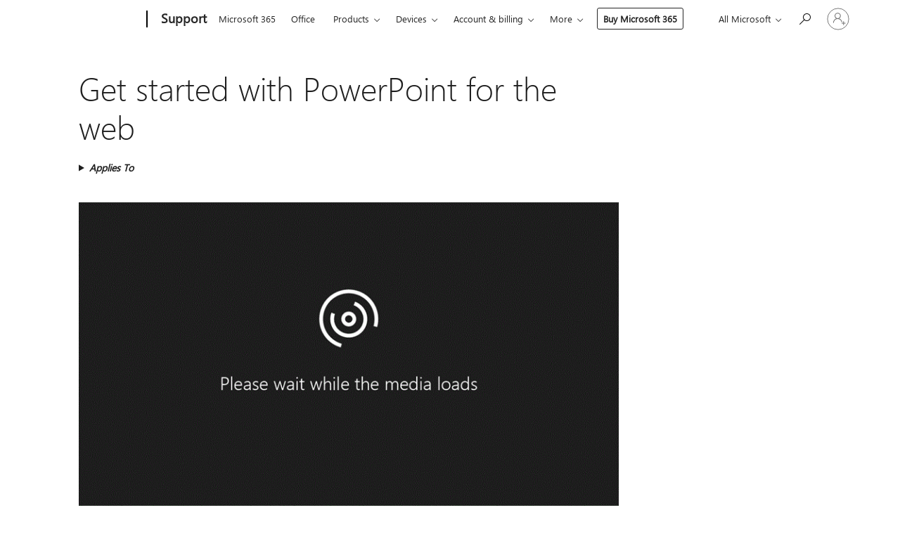

--- FILE ---
content_type: text/html; charset=utf-8
request_url: https://login.microsoftonline.com/common/oauth2/v2.0/authorize?client_id=ee272b19-4411-433f-8f28-5c13cb6fd407&redirect_uri=https%3A%2F%2Fsupport.microsoft.com%2Fsignin-oidc&response_type=code%20id_token&scope=openid%20profile%20offline_access&response_mode=form_post&nonce=639042825208324135.MDYyZTI5M2YtOWZiMS00NzdiLWEzYjctYTljOGQ0OWUwZGExMjdiMGJjNjAtMGM0MC00NTk3LWJhYmUtZWVhOTg5MjA4MzM5&prompt=none&nopa=2&state=CfDJ8MF9taR5d3RHoynoKQkxN0Admn4WoZIRUbEBu9XyonuZG1Km30jJizLeLTHOm3Zuj2ePNTvIaFtdV1WDOVN0jJ6t7-OQEcOc8dTg-muPdBKKhPVLJKboU_z2bgwSjcMhLeJoR_8SRy5RxQDqNyDv_e4rTyZ_tbBY6fMgUHiE__ZZFiPOdI5j2AqKL4nmGBLEBnFw-l-Vn7XYQiRw49IUv_P682Zd3pzhZsrnSPL9mcylZlckuW89Sm8_yyDfUe1khl_K8-Z6A_t-fmHJG8g9iE0zdOP6O9vqi3v3CigOPsLmx7AQn5iw6y1xzmmUEYEIw-FPVTktxr8HPeD7Kq7jXEr0eHD-Nt2h0JxLKZVhm1ru&x-client-SKU=ID_NET6_0&x-client-ver=8.12.1.0&sso_reload=true
body_size: 10102
content:


<!-- Copyright (C) Microsoft Corporation. All rights reserved. -->
<!DOCTYPE html>
<html>
<head>
    <title>Redirecting</title>
    <meta http-equiv="Content-Type" content="text/html; charset=UTF-8">
    <meta http-equiv="X-UA-Compatible" content="IE=edge">
    <meta name="viewport" content="width=device-width, initial-scale=1.0, maximum-scale=2.0, user-scalable=yes">
    <meta http-equiv="Pragma" content="no-cache">
    <meta http-equiv="Expires" content="-1">
    <meta name="PageID" content="FetchSessions" />
    <meta name="SiteID" content="" />
    <meta name="ReqLC" content="1033" />
    <meta name="LocLC" content="en-US" />

    
<meta name="robots" content="none" />

<script type="text/javascript" nonce='OVgdCX3TsJBlnI1PKkMWeg'>//<![CDATA[
$Config={"urlGetCredentialType":"https://login.microsoftonline.com/common/GetCredentialType?mkt=en-US","urlGoToAADError":"https://login.live.com/oauth20_authorize.srf?client_id=ee272b19-4411-433f-8f28-5c13cb6fd407\u0026scope=openid+profile+offline_access\u0026redirect_uri=https%3a%2f%2fsupport.microsoft.com%2fsignin-oidc\u0026response_type=code+id_token\u0026state=[base64]\u0026response_mode=form_post\u0026nonce=639042825208324135.MDYyZTI5M2YtOWZiMS00NzdiLWEzYjctYTljOGQ0OWUwZGExMjdiMGJjNjAtMGM0MC00NTk3LWJhYmUtZWVhOTg5MjA4MzM5\u0026prompt=none\u0026x-client-SKU=ID_NET6_0\u0026x-client-Ver=8.12.1.0\u0026uaid=6f9fc0c43ec64f129f15cf0964426219\u0026msproxy=1\u0026issuer=mso\u0026tenant=common\u0026ui_locales=en-US\u0026epctrc=TieQFyhktAm0znCwmQ8ABygavEjmDIaLJPWeYj%2fXVCc%3d7%3a1%3aCANARY%3af1KEqFjqkHyHeafHqvz157CMcOUYtAyku9SD%2bPN3wOI%3d\u0026epct=[base64]\u0026jshs=0\u0026nopa=2","urlAppError":"https://support.microsoft.com/signin-oidc","oAppRedirectErrorPostParams":{"error":"interaction_required","error_description":"Session information is not sufficient for single-sign-on.","state":"[base64]"},"iMaxStackForKnockoutAsyncComponents":10000,"fShowButtons":true,"urlCdn":"https://aadcdn.msftauth.net/shared/1.0/","urlDefaultFavicon":"https://aadcdn.msftauth.net/shared/1.0/content/images/favicon_a_eupayfgghqiai7k9sol6lg2.ico","urlPost":"/common/login","iPawnIcon":0,"sPOST_Username":"","fEnableNumberMatching":true,"sFT":"[base64]","sFTName":"flowToken","sCtx":"[base64]","fEnableOneDSClientTelemetry":true,"dynamicTenantBranding":null,"staticTenantBranding":null,"oAppCobranding":{},"iBackgroundImage":4,"arrSessions":[],"urlMsaStaticMeControl":"https://login.live.com/Me.htm?v=3","fApplicationInsightsEnabled":false,"iApplicationInsightsEnabledPercentage":0,"urlSetDebugMode":"https://login.microsoftonline.com/common/debugmode","fEnableCssAnimation":true,"fDisableAnimationIfAnimationEndUnsupported":true,"fSsoFeasible":true,"fAllowGrayOutLightBox":true,"fProvideV2SsoImprovements":true,"fUseMsaSessionState":true,"fIsRemoteNGCSupported":true,"urlLogin":"https://login.microsoftonline.com/common/reprocess?ctx=[base64]","urlDssoStatus":"https://login.microsoftonline.com/common/instrumentation/dssostatus","iSessionPullType":3,"fUseSameSite":true,"iAllowedIdentities":2,"isGlobalTenant":true,"uiflavor":1001,"fShouldPlatformKeyBeSuppressed":true,"fLoadStringCustomizationPromises":true,"fUseAlternateTextForSwitchToCredPickerLink":true,"fOfflineAccountVisible":false,"fEnableUserStateFix":true,"fShowAccessPassPeek":true,"fUpdateSessionPollingLogic":true,"fEnableShowPickerCredObservable":true,"fFetchSessionsSkipDsso":true,"fIsCiamUserFlowUxNewLogicEnabled":true,"fUseNonMicrosoftDefaultBrandingForCiam":true,"sCompanyDisplayName":"Microsoft Services","fRemoveCustomCss":true,"fFixUICrashForApiRequestHandler":true,"fShowUpdatedKoreanPrivacyFooter":true,"fUsePostCssHotfix":true,"fFixUserFlowBranding":true,"fEnablePasskeyNullFix":true,"fEnableRefreshCookiesFix":true,"fEnableWebNativeBridgeInterstitialUx":true,"fEnableWindowParentingFix":true,"fEnableNativeBridgeErrors":true,"urlAcmaServerPath":"https://login.microsoftonline.com","sTenantId":"common","sMkt":"en-US","fIsDesktop":true,"fUpdateConfigInit":true,"fLogDisallowedCssProperties":true,"fDisallowExternalFonts":true,"scid":1013,"hpgact":1800,"hpgid":7,"apiCanary":"[base64]","canary":"TieQFyhktAm0znCwmQ8ABygavEjmDIaLJPWeYj/XVCc=7:1:CANARY:f1KEqFjqkHyHeafHqvz157CMcOUYtAyku9SD+PN3wOI=","sCanaryTokenName":"canary","fSkipRenderingNewCanaryToken":false,"fEnableNewCsrfProtection":true,"correlationId":"6f9fc0c4-3ec6-4f12-9f15-cf0964426219","sessionId":"ffdf1eba-306a-47b2-a957-ab6a48ec1c00","sRingId":"R6","locale":{"mkt":"en-US","lcid":1033},"slMaxRetry":2,"slReportFailure":true,"strings":{"desktopsso":{"authenticatingmessage":"Trying to sign you in"}},"enums":{"ClientMetricsModes":{"None":0,"SubmitOnPost":1,"SubmitOnRedirect":2,"InstrumentPlt":4}},"urls":{"instr":{"pageload":"https://login.microsoftonline.com/common/instrumentation/reportpageload","dssostatus":"https://login.microsoftonline.com/common/instrumentation/dssostatus"}},"browser":{"ltr":1,"Chrome":1,"_Mac":1,"_M131":1,"_D0":1,"Full":1,"RE_WebKit":1,"b":{"name":"Chrome","major":131,"minor":0},"os":{"name":"OSX","version":"10.15.7"},"V":"131.0"},"watson":{"url":"/common/handlers/watson","bundle":"https://aadcdn.msftauth.net/ests/2.1/content/cdnbundles/watson.min_q5ptmu8aniymd4ftuqdkda2.js","sbundle":"https://aadcdn.msftauth.net/ests/2.1/content/cdnbundles/watsonsupportwithjquery.3.5.min_dc940oomzau4rsu8qesnvg2.js","fbundle":"https://aadcdn.msftauth.net/ests/2.1/content/cdnbundles/frameworksupport.min_oadrnc13magb009k4d20lg2.js","resetErrorPeriod":5,"maxCorsErrors":-1,"maxInjectErrors":5,"maxErrors":10,"maxTotalErrors":3,"expSrcs":["https://login.microsoftonline.com","https://aadcdn.msauth.net/","https://aadcdn.msftauth.net/",".login.microsoftonline.com"],"envErrorRedirect":true,"envErrorUrl":"/common/handlers/enverror"},"loader":{"cdnRoots":["https://aadcdn.msauth.net/","https://aadcdn.msftauth.net/"],"logByThrowing":true},"serverDetails":{"slc":"ProdSlices","dc":"NCUS","ri":"CH3XXXX","ver":{"v":[2,1,23173,3]},"rt":"2026-01-17T21:35:22","et":15},"clientEvents":{"enabled":true,"telemetryEnabled":true,"useOneDSEventApi":true,"flush":60000,"autoPost":true,"autoPostDelay":1000,"minEvents":1,"maxEvents":1,"pltDelay":500,"appInsightsConfig":{"instrumentationKey":"69adc3c768bd4dc08c19416121249fcc-66f1668a-797b-4249-95e3-6c6651768c28-7293","webAnalyticsConfiguration":{"autoCapture":{"jsError":true}}},"defaultEventName":"IDUX_ESTSClientTelemetryEvent_WebWatson","serviceID":3,"endpointUrl":""},"fApplyAsciiRegexOnInput":true,"country":"US","fBreakBrandingSigninString":true,"bsso":{"states":{"START":"start","INPROGRESS":"in-progress","END":"end","END_SSO":"end-sso","END_USERS":"end-users"},"nonce":"AwABEgEAAAADAOz_BQD0_2IZ8NxtPZH-rfAjGfgAOuqf0gc-GY_AF0VvW-JeEVz5u9aw-WAKl8Wl5S1PZMc9PCtNy2EG2pjJd5VU9jiV5LAgAA","overallTimeoutMs":4000,"telemetry":{"type":"ChromeSsoTelemetry","nonce":"AwABDwEAAAADAOz_BQD0___BApVKuuMW4bib0FWGxKnls9Zx5BxwiS5QCBZ3i8q33SAwZIcpWalEcHtGAzdg5tN_k62FZWywakEJECKjw3HwgkB-uzduN0QWG-HHc6fSIAA","reportStates":[]},"redirectEndStates":["end"],"cookieNames":{"aadSso":"AADSSO","winSso":"ESTSSSO","ssoTiles":"ESTSSSOTILES","ssoPulled":"SSOCOOKIEPULLED","userList":"ESTSUSERLIST"},"type":"chrome","reason":"Pull suppressed because it was already attempted and the current URL was reloaded."},"urlNoCookies":"https://login.microsoftonline.com/cookiesdisabled","fTrimChromeBssoUrl":true,"inlineMode":5,"fShowCopyDebugDetailsLink":true,"fTenantBrandingCdnAddEventHandlers":true,"fAddTryCatchForIFrameRedirects":true};
//]]></script> 
<script type="text/javascript" nonce='OVgdCX3TsJBlnI1PKkMWeg'>//<![CDATA[
!function(){var e=window,r=e.$Debug=e.$Debug||{},t=e.$Config||{};if(!r.appendLog){var n=[],o=0;r.appendLog=function(e){var r=t.maxDebugLog||25,i=(new Date).toUTCString()+":"+e;n.push(o+":"+i),n.length>r&&n.shift(),o++},r.getLogs=function(){return n}}}(),function(){function e(e,r){function t(i){var a=e[i];if(i<n-1){return void(o.r[a]?t(i+1):o.when(a,function(){t(i+1)}))}r(a)}var n=e.length;t(0)}function r(e,r,i){function a(){var e=!!s.method,o=e?s.method:i[0],a=s.extraArgs||[],u=n.$WebWatson;try{
var c=t(i,!e);if(a&&a.length>0){for(var d=a.length,l=0;l<d;l++){c.push(a[l])}}o.apply(r,c)}catch(e){return void(u&&u.submitFromException&&u.submitFromException(e))}}var s=o.r&&o.r[e];return r=r||this,s&&(s.skipTimeout?a():n.setTimeout(a,0)),s}function t(e,r){return Array.prototype.slice.call(e,r?1:0)}var n=window;n.$Do||(n.$Do={"q":[],"r":[],"removeItems":[],"lock":0,"o":[]});var o=n.$Do;o.when=function(t,n){function i(e){r(e,a,s)||o.q.push({"id":e,"c":a,"a":s})}var a=0,s=[],u=1;"function"==typeof n||(a=n,
u=2);for(var c=u;c<arguments.length;c++){s.push(arguments[c])}t instanceof Array?e(t,i):i(t)},o.register=function(e,t,n){if(!o.r[e]){o.o.push(e);var i={};if(t&&(i.method=t),n&&(i.skipTimeout=n),arguments&&arguments.length>3){i.extraArgs=[];for(var a=3;a<arguments.length;a++){i.extraArgs.push(arguments[a])}}o.r[e]=i,o.lock++;try{for(var s=0;s<o.q.length;s++){var u=o.q[s];u.id==e&&r(e,u.c,u.a)&&o.removeItems.push(u)}}catch(e){throw e}finally{if(0===--o.lock){for(var c=0;c<o.removeItems.length;c++){
for(var d=o.removeItems[c],l=0;l<o.q.length;l++){if(o.q[l]===d){o.q.splice(l,1);break}}}o.removeItems=[]}}}},o.unregister=function(e){o.r[e]&&delete o.r[e]}}(),function(e,r){function t(){if(!a){if(!r.body){return void setTimeout(t)}a=!0,e.$Do.register("doc.ready",0,!0)}}function n(){if(!s){if(!r.body){return void setTimeout(n)}t(),s=!0,e.$Do.register("doc.load",0,!0),i()}}function o(e){(r.addEventListener||"load"===e.type||"complete"===r.readyState)&&t()}function i(){
r.addEventListener?(r.removeEventListener("DOMContentLoaded",o,!1),e.removeEventListener("load",n,!1)):r.attachEvent&&(r.detachEvent("onreadystatechange",o),e.detachEvent("onload",n))}var a=!1,s=!1;if("complete"===r.readyState){return void setTimeout(n)}!function(){r.addEventListener?(r.addEventListener("DOMContentLoaded",o,!1),e.addEventListener("load",n,!1)):r.attachEvent&&(r.attachEvent("onreadystatechange",o),e.attachEvent("onload",n))}()}(window,document),function(){function e(){
return f.$Config||f.ServerData||{}}function r(e,r){var t=f.$Debug;t&&t.appendLog&&(r&&(e+=" '"+(r.src||r.href||"")+"'",e+=", id:"+(r.id||""),e+=", async:"+(r.async||""),e+=", defer:"+(r.defer||"")),t.appendLog(e))}function t(){var e=f.$B;if(void 0===d){if(e){d=e.IE}else{var r=f.navigator.userAgent;d=-1!==r.indexOf("MSIE ")||-1!==r.indexOf("Trident/")}}return d}function n(){var e=f.$B;if(void 0===l){if(e){l=e.RE_Edge}else{var r=f.navigator.userAgent;l=-1!==r.indexOf("Edge")}}return l}function o(e){
var r=e.indexOf("?"),t=r>-1?r:e.length,n=e.lastIndexOf(".",t);return e.substring(n,n+v.length).toLowerCase()===v}function i(){var r=e();return(r.loader||{}).slReportFailure||r.slReportFailure||!1}function a(){return(e().loader||{}).redirectToErrorPageOnLoadFailure||!1}function s(){return(e().loader||{}).logByThrowing||!1}function u(e){if(!t()&&!n()){return!1}var r=e.src||e.href||"";if(!r){return!0}if(o(r)){var i,a,s;try{i=e.sheet,a=i&&i.cssRules,s=!1}catch(e){s=!0}if(i&&!a&&s){return!0}
if(i&&a&&0===a.length){return!0}}return!1}function c(){function t(e){g.getElementsByTagName("head")[0].appendChild(e)}function n(e,r,t,n){var u=null;return u=o(e)?i(e):"script"===n.toLowerCase()?a(e):s(e,n),r&&(u.id=r),"function"==typeof u.setAttribute&&(u.setAttribute("crossorigin","anonymous"),t&&"string"==typeof t&&u.setAttribute("integrity",t)),u}function i(e){var r=g.createElement("link");return r.rel="stylesheet",r.type="text/css",r.href=e,r}function a(e){
var r=g.createElement("script"),t=g.querySelector("script[nonce]");if(r.type="text/javascript",r.src=e,r.defer=!1,r.async=!1,t){var n=t.nonce||t.getAttribute("nonce");r.setAttribute("nonce",n)}return r}function s(e,r){var t=g.createElement(r);return t.src=e,t}function d(e,r){if(e&&e.length>0&&r){for(var t=0;t<e.length;t++){if(-1!==r.indexOf(e[t])){return!0}}}return!1}function l(r){if(e().fTenantBrandingCdnAddEventHandlers){var t=d(E,r)?E:b;if(!(t&&t.length>1)){return r}for(var n=0;n<t.length;n++){
if(-1!==r.indexOf(t[n])){var o=t[n+1<t.length?n+1:0],i=r.substring(t[n].length);return"https://"!==t[n].substring(0,"https://".length)&&(o="https://"+o,i=i.substring("https://".length)),o+i}}return r}if(!(b&&b.length>1)){return r}for(var a=0;a<b.length;a++){if(0===r.indexOf(b[a])){return b[a+1<b.length?a+1:0]+r.substring(b[a].length)}}return r}function f(e,t,n,o){if(r("[$Loader]: "+(L.failMessage||"Failed"),o),w[e].retry<y){return w[e].retry++,h(e,t,n),void c._ReportFailure(w[e].retry,w[e].srcPath)}n&&n()}
function v(e,t,n,o){if(u(o)){return f(e,t,n,o)}r("[$Loader]: "+(L.successMessage||"Loaded"),o),h(e+1,t,n);var i=w[e].onSuccess;"function"==typeof i&&i(w[e].srcPath)}function h(e,o,i){if(e<w.length){var a=w[e];if(!a||!a.srcPath){return void h(e+1,o,i)}a.retry>0&&(a.srcPath=l(a.srcPath),a.origId||(a.origId=a.id),a.id=a.origId+"_Retry_"+a.retry);var s=n(a.srcPath,a.id,a.integrity,a.tagName);s.onload=function(){v(e,o,i,s)},s.onerror=function(){f(e,o,i,s)},s.onreadystatechange=function(){
"loaded"===s.readyState?setTimeout(function(){v(e,o,i,s)},500):"complete"===s.readyState&&v(e,o,i,s)},t(s),r("[$Loader]: Loading '"+(a.srcPath||"")+"', id:"+(a.id||""))}else{o&&o()}}var p=e(),y=p.slMaxRetry||2,m=p.loader||{},b=m.cdnRoots||[],E=m.tenantBrandingCdnRoots||[],L=this,w=[];L.retryOnError=!0,L.successMessage="Loaded",L.failMessage="Error",L.Add=function(e,r,t,n,o,i){e&&w.push({"srcPath":e,"id":r,"retry":n||0,"integrity":t,"tagName":o||"script","onSuccess":i})},L.AddForReload=function(e,r){
var t=e.src||e.href||"";L.Add(t,"AddForReload",e.integrity,1,e.tagName,r)},L.AddIf=function(e,r,t){e&&L.Add(r,t)},L.Load=function(e,r){h(0,e,r)}}var d,l,f=window,g=f.document,v=".css";c.On=function(e,r,t){if(!e){throw"The target element must be provided and cannot be null."}r?c.OnError(e,t):c.OnSuccess(e,t)},c.OnSuccess=function(e,t){if(!e){throw"The target element must be provided and cannot be null."}if(u(e)){return c.OnError(e,t)}var n=e.src||e.href||"",o=i(),s=a();r("[$Loader]: Loaded",e);var d=new c
;d.failMessage="Reload Failed",d.successMessage="Reload Success",d.Load(null,function(){if(o){throw"Unexpected state. ResourceLoader.Load() failed despite initial load success. ['"+n+"']"}s&&(document.location.href="/error.aspx?err=504")})},c.OnError=function(e,t){var n=e.src||e.href||"",o=i(),s=a();if(!e){throw"The target element must be provided and cannot be null."}r("[$Loader]: Failed",e);var u=new c;u.failMessage="Reload Failed",u.successMessage="Reload Success",u.AddForReload(e,t),
u.Load(null,function(){if(o){throw"Failed to load external resource ['"+n+"']"}s&&(document.location.href="/error.aspx?err=504")}),c._ReportFailure(0,n)},c._ReportFailure=function(e,r){if(s()&&!t()){throw"[Retry "+e+"] Failed to load external resource ['"+r+"'], reloading from fallback CDN endpoint"}},f.$Loader=c}(),function(){function e(){if(!E){var e=new h.$Loader;e.AddIf(!h.jQuery,y.sbundle,"WebWatson_DemandSupport"),y.sbundle=null,delete y.sbundle,e.AddIf(!h.$Api,y.fbundle,"WebWatson_DemandFramework"),
y.fbundle=null,delete y.fbundle,e.Add(y.bundle,"WebWatson_DemandLoaded"),e.Load(r,t),E=!0}}function r(){if(h.$WebWatson){if(h.$WebWatson.isProxy){return void t()}m.when("$WebWatson.full",function(){for(;b.length>0;){var e=b.shift();e&&h.$WebWatson[e.cmdName].apply(h.$WebWatson,e.args)}})}}function t(){if(!h.$WebWatson||h.$WebWatson.isProxy){if(!L&&JSON){try{var e=new XMLHttpRequest;e.open("POST",y.url),e.setRequestHeader("Accept","application/json"),
e.setRequestHeader("Content-Type","application/json; charset=UTF-8"),e.setRequestHeader("canary",p.apiCanary),e.setRequestHeader("client-request-id",p.correlationId),e.setRequestHeader("hpgid",p.hpgid||0),e.setRequestHeader("hpgact",p.hpgact||0);for(var r=-1,t=0;t<b.length;t++){if("submit"===b[t].cmdName){r=t;break}}var o=b[r]?b[r].args||[]:[],i={"sr":y.sr,"ec":"Failed to load external resource [Core Watson files]","wec":55,"idx":1,"pn":p.pgid||"","sc":p.scid||0,"hpg":p.hpgid||0,
"msg":"Failed to load external resource [Core Watson files]","url":o[1]||"","ln":0,"ad":0,"an":!1,"cs":"","sd":p.serverDetails,"ls":null,"diag":v(y)};e.send(JSON.stringify(i))}catch(e){}L=!0}y.loadErrorUrl&&window.location.assign(y.loadErrorUrl)}n()}function n(){b=[],h.$WebWatson=null}function o(r){return function(){var t=arguments;b.push({"cmdName":r,"args":t}),e()}}function i(){var e=["foundException","resetException","submit"],r=this;r.isProxy=!0;for(var t=e.length,n=0;n<t;n++){var i=e[n];i&&(r[i]=o(i))}
}function a(e,r,t,n,o,i,a){var s=h.event;return i||(i=l(o||s,a?a+2:2)),h.$Debug&&h.$Debug.appendLog&&h.$Debug.appendLog("[WebWatson]:"+(e||"")+" in "+(r||"")+" @ "+(t||"??")),$.submit(e,r,t,n,o||s,i,a)}function s(e,r){return{"signature":e,"args":r,"toString":function(){return this.signature}}}function u(e){for(var r=[],t=e.split("\n"),n=0;n<t.length;n++){r.push(s(t[n],[]))}return r}function c(e){for(var r=[],t=e.split("\n"),n=0;n<t.length;n++){var o=s(t[n],[]);t[n+1]&&(o.signature+="@"+t[n+1],n++),r.push(o)
}return r}function d(e){if(!e){return null}try{if(e.stack){return u(e.stack)}if(e.error){if(e.error.stack){return u(e.error.stack)}}else if(window.opera&&e.message){return c(e.message)}}catch(e){}return null}function l(e,r){var t=[];try{for(var n=arguments.callee;r>0;){n=n?n.caller:n,r--}for(var o=0;n&&o<w;){var i="InvalidMethod()";try{i=n.toString()}catch(e){}var a=[],u=n.args||n.arguments;if(u){for(var c=0;c<u.length;c++){a[c]=u[c]}}t.push(s(i,a)),n=n.caller,o++}}catch(e){t.push(s(e.toString(),[]))}
var l=d(e);return l&&(t.push(s("--- Error Event Stack -----------------",[])),t=t.concat(l)),t}function f(e){if(e){try{var r=/function (.{1,})\(/,t=r.exec(e.constructor.toString());return t&&t.length>1?t[1]:""}catch(e){}}return""}function g(e){if(e){try{if("string"!=typeof e&&JSON&&JSON.stringify){var r=f(e),t=JSON.stringify(e);return t&&"{}"!==t||(e.error&&(e=e.error,r=f(e)),(t=JSON.stringify(e))&&"{}"!==t||(t=e.toString())),r+":"+t}}catch(e){}}return""+(e||"")}function v(e){var r=[];try{
if(jQuery?(r.push("jQuery v:"+jQuery().jquery),jQuery.easing?r.push("jQuery.easing:"+JSON.stringify(jQuery.easing)):r.push("jQuery.easing is not defined")):r.push("jQuery is not defined"),e&&e.expectedVersion&&r.push("Expected jQuery v:"+e.expectedVersion),m){var t,n="";for(t=0;t<m.o.length;t++){n+=m.o[t]+";"}for(r.push("$Do.o["+n+"]"),n="",t=0;t<m.q.length;t++){n+=m.q[t].id+";"}r.push("$Do.q["+n+"]")}if(h.$Debug&&h.$Debug.getLogs){var o=h.$Debug.getLogs();o&&o.length>0&&(r=r.concat(o))}if(b){
for(var i=0;i<b.length;i++){var a=b[i];if(a&&"submit"===a.cmdName){try{if(JSON&&JSON.stringify){var s=JSON.stringify(a);s&&r.push(s)}}catch(e){r.push(g(e))}}}}}catch(e){r.push(g(e))}return r}var h=window,p=h.$Config||{},y=p.watson,m=h.$Do;if(!h.$WebWatson&&y){var b=[],E=!1,L=!1,w=10,$=h.$WebWatson=new i;$.CB={},$._orgErrorHandler=h.onerror,h.onerror=a,$.errorHooked=!0,m.when("jQuery.version",function(e){y.expectedVersion=e}),m.register("$WebWatson")}}(),function(){function e(e,r){
for(var t=r.split("."),n=t.length,o=0;o<n&&null!==e&&void 0!==e;){e=e[t[o++]]}return e}function r(r){var t=null;return null===u&&(u=e(i,"Constants")),null!==u&&r&&(t=e(u,r)),null===t||void 0===t?"":t.toString()}function t(t){var n=null;return null===a&&(a=e(i,"$Config.strings")),null!==a&&t&&(n=e(a,t.toLowerCase())),null!==n&&void 0!==n||(n=r(t)),null===n||void 0===n?"":n.toString()}function n(e,r){var n=null;return e&&r&&r[e]&&(n=t("errors."+r[e])),n||(n=t("errors."+e)),n||(n=t("errors."+c)),n||(n=t(c)),n}
function o(t){var n=null;return null===s&&(s=e(i,"$Config.urls")),null!==s&&t&&(n=e(s,t.toLowerCase())),null!==n&&void 0!==n||(n=r(t)),null===n||void 0===n?"":n.toString()}var i=window,a=null,s=null,u=null,c="GENERIC_ERROR";i.GetString=t,i.GetErrorString=n,i.GetUrl=o}(),function(){var e=window,r=e.$Config||{};e.$B=r.browser||{}}(),function(){function e(e,r,t){e&&e.addEventListener?e.addEventListener(r,t):e&&e.attachEvent&&e.attachEvent("on"+r,t)}function r(r,t){e(document.getElementById(r),"click",t)}
function t(r,t){var n=document.getElementsByName(r);n&&n.length>0&&e(n[0],"click",t)}var n=window;n.AddListener=e,n.ClickEventListenerById=r,n.ClickEventListenerByName=t}();
//]]></script> 
<script type="text/javascript" nonce='OVgdCX3TsJBlnI1PKkMWeg'>//<![CDATA[
!function(t,e){!function(){var n=e.getElementsByTagName("head")[0];n&&n.addEventListener&&(n.addEventListener("error",function(e){null!==e.target&&"cdn"===e.target.getAttribute("data-loader")&&t.$Loader.OnError(e.target)},!0),n.addEventListener("load",function(e){null!==e.target&&"cdn"===e.target.getAttribute("data-loader")&&t.$Loader.OnSuccess(e.target)},!0))}()}(window,document);
//]]></script>
    <script type="text/javascript" nonce='OVgdCX3TsJBlnI1PKkMWeg'>
        ServerData = $Config;
    </script>

    <script data-loader="cdn" crossorigin="anonymous" src="https://aadcdn.msftauth.net/shared/1.0/content/js/FetchSessions_Core_Zrgqf3NDZY6QoRSGjvZAAQ2.js" integrity='sha384-ZiCm7FNkvHCzGABuQsNqI+NbQpuukT8O8DH+5NRo+GBSrdhUPzoMJLcFvVj8ky+R' nonce='OVgdCX3TsJBlnI1PKkMWeg'></script>

</head>
<body data-bind="defineGlobals: ServerData" style="display: none">
</body>
</html>